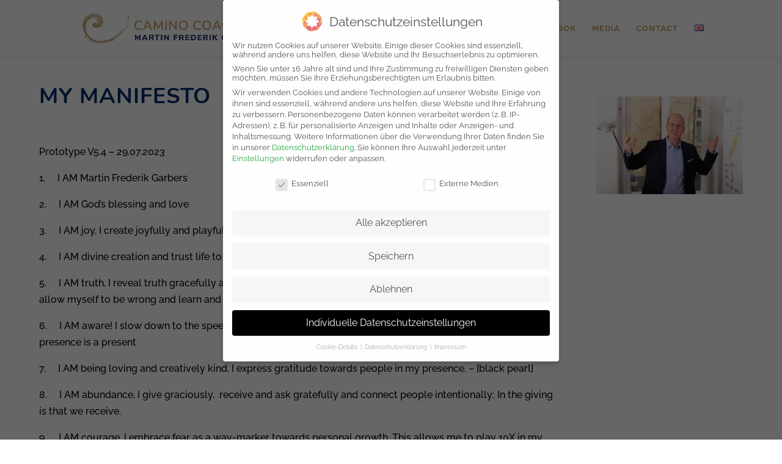

--- FILE ---
content_type: text/css
request_url: https://martin-frederik-garbers.com/wp-content/et-cache/266892/et-divi-dynamic-266892-late.css
body_size: 603
content:
@font-face{font-family:ETmodules;font-display:block;src:url(//martin-frederik-garbers.com/wp-content/themes/Divi/core/admin/fonts/modules/social/modules.eot);src:url(//martin-frederik-garbers.com/wp-content/themes/Divi/core/admin/fonts/modules/social/modules.eot?#iefix) format("embedded-opentype"),url(//martin-frederik-garbers.com/wp-content/themes/Divi/core/admin/fonts/modules/social/modules.woff) format("woff"),url(//martin-frederik-garbers.com/wp-content/themes/Divi/core/admin/fonts/modules/social/modules.ttf) format("truetype"),url(//martin-frederik-garbers.com/wp-content/themes/Divi/core/admin/fonts/modules/social/modules.svg#ETmodules) format("svg");font-weight:400;font-style:normal}

--- FILE ---
content_type: text/css
request_url: https://martin-frederik-garbers.com/wp-content/themes/Divi-child/style.css
body_size: 19063
content:
/*
 Theme Name:     Divi Child 
 Template:		Divi
 Text-Domain:	Divi-child	
 
/* =Ab hier kannst du deine CSS-Anpassungen eintragen
------------------------------------------------------- */

h1, h2, h3, h4, h5, h6 {font-family: 'Nunito';}

p {font-family: 'Raleway';}

strong { font-weight: 700;}



/* Divi Vertical Tabs 1 */

.vertical-tabs1 {
    border: none;
}

.vertical-tabs1 ul.et_pb_tabs_controls {
    float: left;
    width: 30%;
    margin-right: 3%;
    background: transparent;
}

.vertical-tabs1 ul.et_pb_tabs_controls:after {
    content: none;
}

.vertical-tabs1 .et_pb_tabs_controls li {
    width: 100%;
    border-right: none !important;
    border-left: 5px solid transparent;
    background: #fdfbf8;
}

.vertical-tabs1 .et_pb_tabs_controls li.et_pb_tab_active {
    border-left: 5px solid #c79f65 !important;
    background: #ffffff;
}

.vertical-tabs1 .et_pb_tabs_controls li a {
    padding: 20px;
}

.vertical-tabs1 .et_pb_tabs_controls li.et_pb_tab_active a {
  color: #c79f65 !important;}
  
  .vertical-tabs1 .et_pb_tab_content {
      background-color: none;
      padding: 20px;
  }

.vertical-tabs1 .et_pb_tabs_controls li.et_pb_tab_active {
  background-color: #eae6e2;}

.vertical-tabs1 .et_pb_tab {
    padding: 0;
}

.vertical-tabs1 .et_pb_tab_content {
    display: flex;
    flex-wrap: wrap;
}

.et-fixed-header #logo {
content: url(https://martin-frederik-garbers.com/wp-content/uploads/2022/10/221010_MFG_Logo_Spirale-1.png);
}

@media only screen and (min-width: 981px) and (max-width: 1200px) {
.et_pb_module.et_pb_image.et_pb_image_1.et_multi_view__hover_selector {
    position: relative !important;
}
.et_pb_slider .et_pb_slide:first-child {padding-top: 80px !important;}

}


@media(max-width:767px) {    
    .vertical-tabs1 ul.et_pb_tabs_controls {
        width: 100%;
        margin-bottom: 30px;
        margin-right: 0;
    }
    
    .vertical-tabs1 .et_pb_tabs_controls li {
        border-bottom: none;
    }
    
    .vertical-tabs1 .et_pb_tab {
        padding: 0;
    }
  
    .vertical-tabs1 .et_pb_tab_content {
        display: block;
    }    

    img#logo  {max-height: 75% !important; max-width: 75% !important; height: 75% !important;}

   

    .container {width: 90% !important;}
 }





/* raleway-300 - latin */
@font-face {
  font-family: 'Raleway';
  font-style: normal;
  font-weight: 300;
  src: url('../../fonts/raleway-v19-latin-300.eot'); /* IE9 Compat Modes */
  src: local(''),
       url('../../fonts/raleway-v19-latin-300.eot?#iefix') format('embedded-opentype'), /* IE6-IE8 */
       url('../../fonts/raleway-v19-latin-300.woff2') format('woff2'), /* Super Modern Browsers */
       url('../../fonts/raleway-v19-latin-300.woff') format('woff'), /* Modern Browsers */
       url('../../fonts/raleway-v19-latin-300.ttf') format('truetype'), /* Safari, Android, iOS */
       url('../../fonts/raleway-v19-latin-300.svg#Raleway') format('svg'); /* Legacy iOS */
}
/* raleway-regular - latin */
@font-face {
  font-family: 'Raleway';
  font-style: normal;
  font-weight: 400;
  src: url('../../fonts/raleway-v19-latin-regular.eot'); /* IE9 Compat Modes */
  src: local(''),
       url('../../fonts/raleway-v19-latin-regular.eot?#iefix') format('embedded-opentype'), /* IE6-IE8 */
       url('../../fonts/raleway-v19-latin-regular.woff2') format('woff2'), /* Super Modern Browsers */
       url('../../fonts/raleway-v19-latin-regular.woff') format('woff'), /* Modern Browsers */
       url('../../fonts/raleway-v19-latin-regular.ttf') format('truetype'), /* Safari, Android, iOS */
       url('../../fonts/raleway-v19-latin-regular.svg#Raleway') format('svg'); /* Legacy iOS */
}
/* raleway-500 - latin */
@font-face {
  font-family: 'Raleway';
  font-style: normal;
  font-weight: 500;
  src: url('../../fonts/raleway-v19-latin-500.eot'); /* IE9 Compat Modes */
  src: local(''),
       url('../../fonts/raleway-v19-latin-500.eot?#iefix') format('embedded-opentype'), /* IE6-IE8 */
       url('../../fonts/raleway-v19-latin-500.woff2') format('woff2'), /* Super Modern Browsers */
       url('../../fonts/raleway-v19-latin-500.woff') format('woff'), /* Modern Browsers */
       url('../../fonts/raleway-v19-latin-500.ttf') format('truetype'), /* Safari, Android, iOS */
       url('../../fonts/raleway-v19-latin-500.svg#Raleway') format('svg'); /* Legacy iOS */
}
/* raleway-700 - latin */
@font-face {
  font-family: 'Raleway';
  font-style: normal;
  font-weight: 700;
  src: url('../../fonts/raleway-v19-latin-700.eot'); /* IE9 Compat Modes */
  src: local(''),
       url('../../fonts/raleway-v19-latin-700.eot?#iefix') format('embedded-opentype'), /* IE6-IE8 */
       url('../../fonts/raleway-v19-latin-700.woff2') format('woff2'), /* Super Modern Browsers */
       url('../../fonts/raleway-v19-latin-700.woff') format('woff'), /* Modern Browsers */
       url('../../fonts/raleway-v19-latin-700.ttf') format('truetype'), /* Safari, Android, iOS */
       url('../../fonts/raleway-v19-latin-700.svg#Raleway') format('svg'); /* Legacy iOS */
}
/* raleway-800 - latin */
@font-face {
  font-family: 'Raleway';
  font-style: normal;
  font-weight: 800;
  src: url('../../fonts/raleway-v19-latin-800.eot'); /* IE9 Compat Modes */
  src: local(''),
       url('../../fonts/raleway-v19-latin-800.eot?#iefix') format('embedded-opentype'), /* IE6-IE8 */
       url('../../fonts/raleway-v19-latin-800.woff2') format('woff2'), /* Super Modern Browsers */
       url('../../fonts/raleway-v19-latin-800.woff') format('woff'), /* Modern Browsers */
       url('../../fonts/raleway-v19-latin-800.ttf') format('truetype'), /* Safari, Android, iOS */
       url('../../fonts/raleway-v19-latin-800.svg#Raleway') format('svg'); /* Legacy iOS */
}
/* raleway-900 - latin */
@font-face {
  font-family: 'Raleway';
  font-style: normal;
  font-weight: 900;
  src: url('../../fonts/raleway-v19-latin-900.eot'); /* IE9 Compat Modes */
  src: local(''),
       url('../../fonts/raleway-v19-latin-900.eot?#iefix') format('embedded-opentype'), /* IE6-IE8 */
       url('../../fonts/raleway-v19-latin-900.woff2') format('woff2'), /* Super Modern Browsers */
       url('../../fonts/raleway-v19-latin-900.woff') format('woff'), /* Modern Browsers */
       url('../../fonts/raleway-v19-latin-900.ttf') format('truetype'), /* Safari, Android, iOS */
       url('../../fonts/raleway-v19-latin-900.svg#Raleway') format('svg'); /* Legacy iOS */
}
/* raleway-300italic - latin */
@font-face {
  font-family: 'Raleway';
  font-style: italic;
  font-weight: 300;
  src: url('../../fonts/raleway-v19-latin-300italic.eot'); /* IE9 Compat Modes */
  src: local(''),
       url('../../fonts/raleway-v19-latin-300italic.eot?#iefix') format('embedded-opentype'), /* IE6-IE8 */
       url('../../fonts/raleway-v19-latin-300italic.woff2') format('woff2'), /* Super Modern Browsers */
       url('../../fonts/raleway-v19-latin-300italic.woff') format('woff'), /* Modern Browsers */
       url('../../fonts/raleway-v19-latin-300italic.ttf') format('truetype'), /* Safari, Android, iOS */
       url('../../fonts/raleway-v19-latin-300italic.svg#Raleway') format('svg'); /* Legacy iOS */
}
/* raleway-italic - latin */
@font-face {
  font-family: 'Raleway';
  font-style: italic;
  font-weight: 400;
  src: url('../../fonts/raleway-v19-latin-italic.eot'); /* IE9 Compat Modes */
  src: local(''),
       url('../../fonts/raleway-v19-latin-italic.eot?#iefix') format('embedded-opentype'), /* IE6-IE8 */
       url('../../fonts/raleway-v19-latin-italic.woff2') format('woff2'), /* Super Modern Browsers */
       url('../../fonts/raleway-v19-latin-italic.woff') format('woff'), /* Modern Browsers */
       url('../../fonts/raleway-v19-latin-italic.ttf') format('truetype'), /* Safari, Android, iOS */
       url('../../fonts/raleway-v19-latin-italic.svg#Raleway') format('svg'); /* Legacy iOS */
}
/* raleway-500italic - latin */
@font-face {
  font-family: 'Raleway';
  font-style: italic;
  font-weight: 500;
  src: url('../../fonts/raleway-v19-latin-500italic.eot'); /* IE9 Compat Modes */
  src: local(''),
       url('../../fonts/raleway-v19-latin-500italic.eot?#iefix') format('embedded-opentype'), /* IE6-IE8 */
       url('../../fonts/raleway-v19-latin-500italic.woff2') format('woff2'), /* Super Modern Browsers */
       url('../../fonts/raleway-v19-latin-500italic.woff') format('woff'), /* Modern Browsers */
       url('../../fonts/raleway-v19-latin-500italic.ttf') format('truetype'), /* Safari, Android, iOS */
       url('../../fonts/raleway-v19-latin-500italic.svg#Raleway') format('svg'); /* Legacy iOS */
}
/* raleway-700italic - latin */
@font-face {
  font-family: 'Raleway';
  font-style: italic;
  font-weight: 700;
  src: url('../../fonts/raleway-v19-latin-700italic.eot'); /* IE9 Compat Modes */
  src: local(''),
       url('../../fonts/raleway-v19-latin-700italic.eot?#iefix') format('embedded-opentype'), /* IE6-IE8 */
       url('../../fonts/raleway-v19-latin-700italic.woff2') format('woff2'), /* Super Modern Browsers */
       url('../../fonts/raleway-v19-latin-700italic.woff') format('woff'), /* Modern Browsers */
       url('../../fonts/raleway-v19-latin-700italic.ttf') format('truetype'), /* Safari, Android, iOS */
       url('../../fonts/raleway-v19-latin-700italic.svg#Raleway') format('svg'); /* Legacy iOS */
}
/* raleway-800italic - latin */
@font-face {
  font-family: 'Raleway';
  font-style: italic;
  font-weight: 800;
  src: url('../../fonts/raleway-v19-latin-800italic.eot'); /* IE9 Compat Modes */
  src: local(''),
       url('../../fonts/raleway-v19-latin-800italic.eot?#iefix') format('embedded-opentype'), /* IE6-IE8 */
       url('../../fonts/raleway-v19-latin-800italic.woff2') format('woff2'), /* Super Modern Browsers */
       url('../../fonts/raleway-v19-latin-800italic.woff') format('woff'), /* Modern Browsers */
       url('../../fonts/raleway-v19-latin-800italic.ttf') format('truetype'), /* Safari, Android, iOS */
       url('../../fonts/raleway-v19-latin-800italic.svg#Raleway') format('svg'); /* Legacy iOS */
}
/* raleway-900italic - latin */
@font-face {
  font-family: 'Raleway';
  font-style: italic;
  font-weight: 900;
  src: url('../../fonts/raleway-v19-latin-900italic.eot'); /* IE9 Compat Modes */
  src: local(''),
       url('../../fonts/raleway-v19-latin-900italic.eot?#iefix') format('embedded-opentype'), /* IE6-IE8 */
       url('../../fonts/raleway-v19-latin-900italic.woff2') format('woff2'), /* Super Modern Browsers */
       url('../../fonts/raleway-v19-latin-900italic.woff') format('woff'), /* Modern Browsers */
       url('../../fonts/raleway-v19-latin-900italic.ttf') format('truetype'), /* Safari, Android, iOS */
       url('../../fonts/raleway-v19-latin-900italic.svg#Raleway') format('svg'); /* Legacy iOS */
}


/* nunito-300 - latin */
@font-face {
  font-family: 'Nunito';
  font-style: normal;
  font-weight: 300;
  src: url('../../fonts/nunito-v16-latin-300.eot'); /* IE9 Compat Modes */
  src: local(''),
       url('../../fonts/nunito-v16-latin-300.eot?#iefix') format('embedded-opentype'), /* IE6-IE8 */
       url('../../fonts/nunito-v16-latin-300.woff2') format('woff2'), /* Super Modern Browsers */
       url('../../fonts/nunito-v16-latin-300.woff') format('woff'), /* Modern Browsers */
       url('../../fonts/nunito-v16-latin-300.ttf') format('truetype'), /* Safari, Android, iOS */
       url('../../fonts/nunito-v16-latin-300.svg#Nunito') format('svg'); /* Legacy iOS */
}
/* nunito-300italic - latin */
@font-face {
  font-family: 'Nunito';
  font-style: italic;
  font-weight: 300;
  src: url('../../fonts/nunito-v16-latin-300italic.eot'); /* IE9 Compat Modes */
  src: local(''),
       url('../../fonts/nunito-v16-latin-300italic.eot?#iefix') format('embedded-opentype'), /* IE6-IE8 */
       url('../../fonts/nunito-v16-latin-300italic.woff2') format('woff2'), /* Super Modern Browsers */
       url('../../fonts/nunito-v16-latin-300italic.woff') format('woff'), /* Modern Browsers */
       url('../../fonts/nunito-v16-latin-300italic.ttf') format('truetype'), /* Safari, Android, iOS */
       url('../../fonts/nunito-v16-latin-300italic.svg#Nunito') format('svg'); /* Legacy iOS */
}
/* nunito-regular - latin */
@font-face {
  font-family: 'Nunito';
  font-style: normal;
  font-weight: 400;
  src: url('../../fonts/nunito-v16-latin-regular.eot'); /* IE9 Compat Modes */
  src: local(''),
       url('../../fonts/nunito-v16-latin-regular.eot?#iefix') format('embedded-opentype'), /* IE6-IE8 */
       url('../../fonts/nunito-v16-latin-regular.woff2') format('woff2'), /* Super Modern Browsers */
       url('../../fonts/nunito-v16-latin-regular.woff') format('woff'), /* Modern Browsers */
       url('../../fonts/nunito-v16-latin-regular.ttf') format('truetype'), /* Safari, Android, iOS */
       url('../../fonts/nunito-v16-latin-regular.svg#Nunito') format('svg'); /* Legacy iOS */
}
/* nunito-italic - latin */
@font-face {
  font-family: 'Nunito';
  font-style: italic;
  font-weight: 400;
  src: url('../../fonts/nunito-v16-latin-italic.eot'); /* IE9 Compat Modes */
  src: local(''),
       url('../../fonts/nunito-v16-latin-italic.eot?#iefix') format('embedded-opentype'), /* IE6-IE8 */
       url('../../fonts/nunito-v16-latin-italic.woff2') format('woff2'), /* Super Modern Browsers */
       url('../../fonts/nunito-v16-latin-italic.woff') format('woff'), /* Modern Browsers */
       url('../../fonts/nunito-v16-latin-italic.ttf') format('truetype'), /* Safari, Android, iOS */
       url('../../fonts/nunito-v16-latin-italic.svg#Nunito') format('svg'); /* Legacy iOS */
}
/* nunito-600 - latin */
@font-face {
  font-family: 'Nunito';
  font-style: normal;
  font-weight: 600;
  src: url('../../fonts/nunito-v16-latin-600.eot'); /* IE9 Compat Modes */
  src: local(''),
       url('../../fonts/nunito-v16-latin-600.eot?#iefix') format('embedded-opentype'), /* IE6-IE8 */
       url('../../fonts/nunito-v16-latin-600.woff2') format('woff2'), /* Super Modern Browsers */
       url('../../fonts/nunito-v16-latin-600.woff') format('woff'), /* Modern Browsers */
       url('../../fonts/nunito-v16-latin-600.ttf') format('truetype'), /* Safari, Android, iOS */
       url('../../fonts/nunito-v16-latin-600.svg#Nunito') format('svg'); /* Legacy iOS */
}
/* nunito-600italic - latin */
@font-face {
  font-family: 'Nunito';
  font-style: italic;
  font-weight: 600;
  src: url('../../fonts/nunito-v16-latin-600italic.eot'); /* IE9 Compat Modes */
  src: local(''),
       url('../../fonts/nunito-v16-latin-600italic.eot?#iefix') format('embedded-opentype'), /* IE6-IE8 */
       url('../../fonts/nunito-v16-latin-600italic.woff2') format('woff2'), /* Super Modern Browsers */
       url('../../fonts/nunito-v16-latin-600italic.woff') format('woff'), /* Modern Browsers */
       url('../../fonts/nunito-v16-latin-600italic.ttf') format('truetype'), /* Safari, Android, iOS */
       url('../../fonts/nunito-v16-latin-600italic.svg#Nunito') format('svg'); /* Legacy iOS */
}
/* nunito-700italic - latin */
@font-face {
  font-family: 'Nunito';
  font-style: italic;
  font-weight: 700;
  src: url('../../fonts/nunito-v16-latin-700italic.eot'); /* IE9 Compat Modes */
  src: local(''),
       url('../../fonts/nunito-v16-latin-700italic.eot?#iefix') format('embedded-opentype'), /* IE6-IE8 */
       url('../../fonts/nunito-v16-latin-700italic.woff2') format('woff2'), /* Super Modern Browsers */
       url('../../fonts/nunito-v16-latin-700italic.woff') format('woff'), /* Modern Browsers */
       url('../../fonts/nunito-v16-latin-700italic.ttf') format('truetype'), /* Safari, Android, iOS */
       url('../../fonts/nunito-v16-latin-700italic.svg#Nunito') format('svg'); /* Legacy iOS */
}
/* nunito-700 - latin */
@font-face {
  font-family: 'Nunito';
  font-style: normal;
  font-weight: 700;
  src: url('../../fonts/nunito-v16-latin-700.eot'); /* IE9 Compat Modes */
  src: local(''),
       url('../../fonts/nunito-v16-latin-700.eot?#iefix') format('embedded-opentype'), /* IE6-IE8 */
       url('../../fonts/nunito-v16-latin-700.woff2') format('woff2'), /* Super Modern Browsers */
       url('../../fonts/nunito-v16-latin-700.woff') format('woff'), /* Modern Browsers */
       url('../../fonts/nunito-v16-latin-700.ttf') format('truetype'), /* Safari, Android, iOS */
       url('../../fonts/nunito-v16-latin-700.svg#Nunito') format('svg'); /* Legacy iOS */
}
/* nunito-800 - latin */
@font-face {
  font-family: 'Nunito';
  font-style: normal;
  font-weight: 800;
  src: url('../../fonts/nunito-v16-latin-800.eot'); /* IE9 Compat Modes */
  src: local(''),
       url('../../fonts/nunito-v16-latin-800.eot?#iefix') format('embedded-opentype'), /* IE6-IE8 */
       url('../../fonts/nunito-v16-latin-800.woff2') format('woff2'), /* Super Modern Browsers */
       url('../../fonts/nunito-v16-latin-800.woff') format('woff'), /* Modern Browsers */
       url('../../fonts/nunito-v16-latin-800.ttf') format('truetype'), /* Safari, Android, iOS */
       url('../../fonts/nunito-v16-latin-800.svg#Nunito') format('svg'); /* Legacy iOS */
}
/* nunito-800italic - latin */
@font-face {
  font-family: 'Nunito';
  font-style: italic;
  font-weight: 800;
  src: url('../../fonts/nunito-v16-latin-800italic.eot'); /* IE9 Compat Modes */
  src: local(''),
       url('../../fonts/nunito-v16-latin-800italic.eot?#iefix') format('embedded-opentype'), /* IE6-IE8 */
       url('../../fonts/nunito-v16-latin-800italic.woff2') format('woff2'), /* Super Modern Browsers */
       url('../../fonts/nunito-v16-latin-800italic.woff') format('woff'), /* Modern Browsers */
       url('../../fonts/nunito-v16-latin-800italic.ttf') format('truetype'), /* Safari, Android, iOS */
       url('../../fonts/nunito-v16-latin-800italic.svg#Nunito') format('svg'); /* Legacy iOS */
}
/* nunito-900 - latin */
@font-face {
  font-family: 'Nunito';
  font-style: normal;
  font-weight: 900;
  src: url('../../fonts/nunito-v16-latin-900.eot'); /* IE9 Compat Modes */
  src: local(''),
       url('../../fonts/nunito-v16-latin-900.eot?#iefix') format('embedded-opentype'), /* IE6-IE8 */
       url('../../fonts/nunito-v16-latin-900.woff2') format('woff2'), /* Super Modern Browsers */
       url('../../fonts/nunito-v16-latin-900.woff') format('woff'), /* Modern Browsers */
       url('../../fonts/nunito-v16-latin-900.ttf') format('truetype'), /* Safari, Android, iOS */
       url('../../fonts/nunito-v16-latin-900.svg#Nunito') format('svg'); /* Legacy iOS */
}
/* nunito-900italic - latin */
@font-face {
  font-family: 'Nunito';
  font-style: italic;
  font-weight: 900;
  src: url('../../fonts/nunito-v16-latin-900italic.eot'); /* IE9 Compat Modes */
  src: local(''),
       url('../../fonts/nunito-v16-latin-900italic.eot?#iefix') format('embedded-opentype'), /* IE6-IE8 */
       url('../../fonts/nunito-v16-latin-900italic.woff2') format('woff2'), /* Super Modern Browsers */
       url('../../fonts/nunito-v16-latin-900italic.woff') format('woff'), /* Modern Browsers */
       url('../../fonts/nunito-v16-latin-900italic.ttf') format('truetype'), /* Safari, Android, iOS */
       url('../../fonts/nunito-v16-latin-900italic.svg#Nunito') format('svg'); /* Legacy iOS */
}

--- FILE ---
content_type: text/css
request_url: https://martin-frederik-garbers.com/wp-content/et-cache/266892/et-core-unified-deferred-266892.min.css?ver=1734488446
body_size: 1542
content:
.et_pb_row_1.et_pb_row,.et_pb_row_2.et_pb_row{padding-top:50px!important;padding-top:50px}.et_pb_row_1,body #page-container .et-db #et-boc .et-l .et_pb_row_1.et_pb_row,body.et_pb_pagebuilder_layout.single #page-container #et-boc .et-l .et_pb_row_1.et_pb_row,body.et_pb_pagebuilder_layout.single.et_full_width_page #page-container #et-boc .et-l .et_pb_row_1.et_pb_row,.et_pb_row_2,body #page-container .et-db #et-boc .et-l .et_pb_row_2.et_pb_row,body.et_pb_pagebuilder_layout.single #page-container #et-boc .et-l .et_pb_row_2.et_pb_row,body.et_pb_pagebuilder_layout.single.et_full_width_page #page-container #et-boc .et-l .et_pb_row_2.et_pb_row{width:90%}.et_pb_text_0 h1,.et_pb_text_2 h1{font-family:'Nunito',sans-serif;font-weight:700;text-transform:uppercase;font-size:36px;color:#002f6f!important;letter-spacing:1px;line-height:120%}.et_pb_text_0,.et_pb_text_2{min-height:88px;margin-top:-22px!important;margin-bottom:-22px!important}.et_pb_text_1,.et_pb_text_3{padding-top:33px!important}.et_pb_image_0{text-align:left;margin-left:0}@media only screen and (max-width:980px){.et_pb_row_1.et_pb_row,.et_pb_row_2.et_pb_row{padding-top:25px!important;padding-top:25px!important}.et_pb_text_0 h1,.et_pb_text_2 h1{font-size:26px}.et_pb_text_0,.et_pb_text_2{margin-bottom:-10px!important}.et_pb_image_0 .et_pb_image_wrap img{width:auto}}@media only screen and (max-width:767px){.et_pb_row_1.et_pb_row,.et_pb_row_2.et_pb_row{padding-top:0px!important;padding-top:0px!important}.et_pb_text_0 h1,.et_pb_text_2 h1{font-size:24px}.et_pb_text_0,.et_pb_text_2{margin-bottom:10px!important}.et_pb_image_0 .et_pb_image_wrap img{width:auto}}